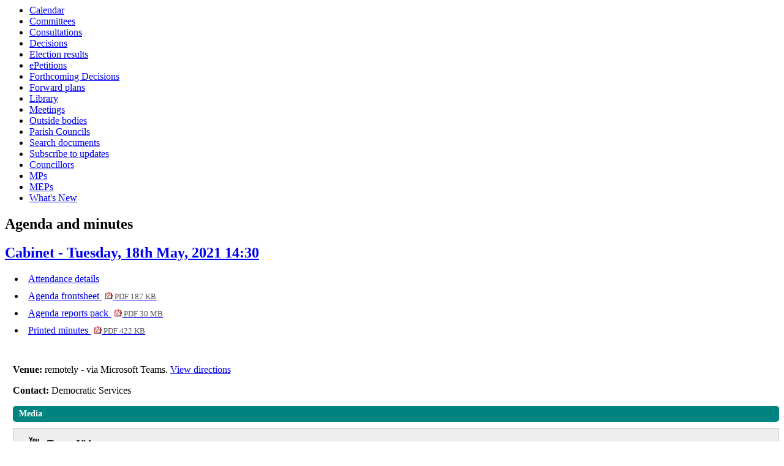

--- FILE ---
content_type: text/html; charset=utf-8
request_url: https://democratic.bridgend.gov.uk/ieListDocuments.aspx?CId=141&MId=4055&Ver=4&LLL=0
body_size: 51922
content:
<html><head>
<meta http-equiv='X-UA-Compatible' content='IE=edge, chrome=1' /><meta name="DC.title"  content="Agenda for Cabinet on Tuesday, 18th May, 2021, 14:30"/>
<meta name="DC.description"  content="All published information, including reports, for Agenda for Cabinet on Tuesday, 18th May, 2021, 14:30"/>
<meta name="DC.date" scheme="W3CDTF"  content="2021-05-18"/>
<meta name="DC.date.modified" scheme="W3CDTF"  content="2021-07-20"/>
<meta name="DC.date.created" scheme="W3CDTF"  content="2021-03-05"/>
<meta name="DC.subject" scheme="eGMS.IPSV"  content="Government, politics and public administration"/>
<meta name="DC.subject" scheme="eGMS.IPSV"  content="Local government"/>
<meta name="DC.subject" scheme="eGMS.IPSV"  content="Decision making"/>
<meta name="DC.subject" scheme="eGMS.IPSV"  content="Council meetings"/>

<link type="text/css" href="jquery-ui/css/Smoothness/jquery-ui-1.13.2.custom.min.css" rel="stylesheet" /> 
<link type="text/css" href="jquery-ui/Add-ons/mg.jqueryaddons.css" rel="stylesheet" /> 
	<link rel="stylesheet" href="SiteSpecific/ssMgStyles.css" type="text/css" media="all" />
	<link rel="stylesheet" href="SiteSpecific/ssWordStyles.css" type="text/css" media="all" />
	<link rel="stylesheet" href="SiteSpecific/ssmgResponsive.css" type="text/css" media="all" />
<title>Agenda for Cabinet on Tuesday, 18th May, 2021, 14:30</title></head><body><ul>
<li><a href="mgCalendarMonthView.aspx?GL=1&amp;bcr=1" title="Link to calendar of meetings">Calendar</a></li>
<li><a href="mgListCommittees.aspx?bcr=1" title="Link to committee structure">Committees</a></li>
<li><a href="mgConsultationListDisplay.aspx?bcr=1" title="Link to list of consultations">Consultations</a></li>
<li><a href="mgDelegatedDecisions.aspx?bcr=1&amp;DM=0&amp;DS=2&amp;K=0&amp;DR=&amp;V=0" title="Link to register of decisions">Decisions</a></li>
<li><a href="mgManageElectionResults.aspx?bcr=1" title="Link to election results">Election results</a></li>
<li><a href="mgEPetitionListDisplay.aspx?bcr=1" title="Link to ePetitions">ePetitions</a></li>
<li><a href="mgDelegatedDecisions.aspx?RP=0&amp;K=0&amp;DM=0&amp;HD=0&amp;DS=1&amp;Next=true&amp;H=0&amp;META=mgforthcomingdecisions&amp;v=0&amp;bcr=1" title="Link to Forthcoming Decisions">Forthcoming Decisions</a></li>
<li><a href="mgPlansHome.aspx?bcr=1" title="Link to Forward Plans">Forward plans</a></li>
<li><a href="ecCatDisplay.aspx?bcr=1&amp;sch=doc" title="Link to documents library">Library</a></li>
<li><a href="ieDocHome.aspx?bcr=1" title="Link to committee meetings">Meetings</a></li>
<li><a href="mgListOutsideBodies.aspx?bcr=1" title="Link to outside bodies">Outside bodies</a></li>
<li><a href="mgParishCouncilDetails.aspx?bcr=1" title="Link to parish councils">Parish Councils</a></li>
<li><a href="ieDocSearch.aspx?bcr=1" title="Link to free text search">Search documents</a></li>
<li><a href="mgRegisterKeywordInterest.aspx?bcr=1" title="Link to subscribe to updates">Subscribe to updates</a></li>
<li><a href="mgMemberIndex.aspx?bcr=1" title="Link to councillors">Councillors</a></li>
<li><a href="mgMemberIndexMP.aspx?bcr=1" title="Link to MPs">MPs</a></li>
<li><a href="mgMemberIndexMEP.aspx?bcr=1" title="Link to MEPs">MEPs</a></li>
<li><a href="mgWhatsNew.aspx?bcr=1" title="Link to what's new">What's New</a></li></ul><div id="modgov"><h2>Agenda and minutes</h2>
			<div class="mgSubTitle" >	
				<h2 class="mgSubTitleTxt"><a  href="mgCommitteeDetails.aspx?ID=141&LLL=0"  title="Link&#32;to&#32;Cabinet">Cabinet - Tuesday, 18th May, 2021 14:30</a></h2>
				</div>
			
<script type="text/javascript">
	if(window.$ModernGov === undefined)
	{
		Object.defineProperty(window, "$ModernGov", { value: {} });
		Object.defineProperty($ModernGov, "Settings", {value: {} });
		Object.defineProperty($ModernGov, "Translations", {value: {} });
		Object.defineProperty($ModernGov.Settings, "DisableDateTimePickers", { value: false });
Object.defineProperty($ModernGov.Settings, "RequiredLanguage", { value: "0" });

	}
</script>
	<div class="mgLinks" >


<ul  class="mgActionList" >

		<li><a  href="mgMeetingAttendance.aspx?ID=4055&LLL=0"  title="Link&#32;to&#32;attendance&#32;details&#32;for&#32;the&#32;meeting&#32;of&#32;Cabinet&#32;Tuesday,&#32;18th&#32;May,&#32;2021&#32;14&#58;30">Attendance details</a></li>
			<li><a  href="documents/g4052/Agenda frontsheet 18th-May-2021 14.30 Cabinet.pdf?T=0&LLL=0"   title="Link&#32;to&#32;agenda&#32;frontsheet&#32;pdf&#32;file">Agenda frontsheet
			<span  class="mgFileSize" ><img src="mgimages/logo-pdf-1.gif" alt="" /> PDF 187 KB</span> </a>
		    
			</li>

				<li><a  href="documents/g4052/Public reports pack 18th-May-2021 14.30 Cabinet.pdf?T=10&LLL=0"   title="Link&#32;to&#32;agenda&#32;reports&#32;&#32;document&#32;pack&#32;pdf&#32;file">Agenda reports pack
			    <span  class="mgFileSize" ><img src="mgimages/logo-pdf-1.gif" alt="" /> PDF 30 MB</span> </a></li>

				<li><a  href="documents/g4052/Printed minutes 18th-May-2021 14.30 Cabinet.pdf?T=1&LLL=0"   title="Link&#32;to&#32;printed&#32;minutes&#32;pdf&#32;file">Printed minutes
<span  class="mgFileSize" ><img src="mgimages/logo-pdf-1.gif" alt="" /> PDF 422 KB</span> </a>  
				</li>

</ul>
</div>
<div class="mgContent" >
						<p><span  class="mgLabel" >Venue: </span>remotely - via Microsoft Teams. <a  href="mgLocationDetails.aspx?RID=10&LLL=0"  title="Link&#32;to&#32;directions&#32;to&#32;remotely&#32;-&#32;via&#32;Microsoft&#32;Teams"> View directions</a></p>
		<p><span  class="mgLabel" >Contact: </span>Democratic Services&nbsp; 
		
		</p>

				<h2  class="mgSectionTitle" >Media</h2>
				<div id="mgMeetingMedia"></div>		<table class="mgItemTable"  summary="Table of agenda items" id="mgItemTable">
		<caption  class="mgSectionTitle" >Items</caption>

     <tr>

            <th class="mgHide" abbr="No" scope="col">No.</th>
            <th class="mgHide" abbr="Item" scope="col">Item</th>
    </tr>

		<tr>

			<td  class="mgItemNumberCell" ><p  class="mgAiTitleTxt" ><a name="AI12407" aria-disabled="true"></a>657.</p></td>
				
		<td >			

					<p  class="mgAiTitleTxt" >Declarations of Interest</p>
<div class="mgWordPara"><div class="WordSection1">
<p class="MsoNormal">To receive declarations of personal and
prejudicial interest (if any) from Members/Officers in accordance
with the provisions of the Members&rsquo; Code of Conduct adopted
by Council from 1 September 2008.</p>
<p class="MsoNormal">&nbsp;</p>
<p class="MsoNormal">&nbsp;</p>
</div>
</div> 
<p class="mgSubItemTitleTxt">Minutes:</p>
<div class="mgWordPara"><div class="WordSection1">
<p class="MsoNormal"><span style="">Cllr Huw David, Leader,
declared a personal interest in item 8, Former Ewenny Road
Industrial Estate: CCR Funding and Proposed
Redevelopment<span style="">&nbsp;</span> because he was a member
of the Cardiff Capital Region Cabinet and he would be ultimately
involved in making a decision on this proposal. He had been
appointed to that Cabinet by this authority and therefore was
declaring a personal interest. He was also the Chair of the Cardiff
Capital Region Transport Authority and was involved in considering
ways of progressing the park and ride feature at this
site.</span></p>
<p class="MsoNormal"><span style="">&nbsp;</span></p>
<p class="MsoNormal"><span style="">Cllr Nicole Burnett, Cabinet
Member for Social Services and Early Help declared a personal
interest in item 10, Re-Commissioning Specialist Supported Living
Services, because she had co-parenting responsibilities for a child
with complex needs going through the transition process.</span></p>
</div>
</div> 
					
        </td>
		</tr>
		
		<tr>

			<td  class="mgItemNumberCell" ><p  class="mgAiTitleTxt" ><a name="AI12408" aria-disabled="true"></a>658.</p></td>
				
		<td >			

		
					<p  class="mgAiTitleTxt" ><a  class="mgAiTitleLnk"   href="documents/s24262/Minutes 09032021 Cabinet.pdf?LLL=0"    
					title="Link&#32;to&#32;document&#32;&#39;Approval&#32;of&#32;Minutes&#39;&#32;pdf&#32;file">Approval of Minutes <span  class="mgFileSize" ><img height="12" src="mgimages/logo-pdf-1.gif" width="12" alt="pdf icon" /> PDF 131 KB</span> </a></p>
<div class="mgWordPara"><div class="WordSection1">
<p class="MsoNormal">To receive for approval the Minutes of
09/03/2021 and 06/04/2021</p>
</div>
</div> 
<p class="mgSubItemTitleTxt">Additional documents:</p>

<ul  class="mgBulletList" >
						    <li>
						    <a  href="documents/s24263/Minutes 06042021 Cabinet.pdf?LLL=0"   title="Link to document &#39;Minutes , 06&#47;04&#47;2021 Cabinet&#39; pdf file">Minutes , 06&#47;04&#47;2021 Cabinet <span  class="mgHide" >, item 658.</span>
						    <span  class="mgFileSize" ><img height="12" src="mgimages/logo-pdf-1.gif" width="12" alt="pdf icon" /> PDF 133 KB</span> </a>  </li>

</ul>
<p class="mgSubItemTitleTxt">Minutes:</p>
<div class="mgWordPara"><div class="WordSection1">
<p class="MsoNormal" style=
"margin-left:107.9pt; text-indent:-107.9pt">RESOLVED<span style=
"">&nbsp;&nbsp;&nbsp;&nbsp;&nbsp;&nbsp;&nbsp;&nbsp;&nbsp;&nbsp;&nbsp;&nbsp;</span>
That the minutes of the 09/03/21 and 06/04/21 be approved as a true
and accurate record.</p>
<p class="MsoNormal">&nbsp;</p>
</div>
</div> 
					
        </td>
		</tr>
		
		<tr>

			<td  class="mgItemNumberCell" ><p  class="mgAiTitleTxt" ><a name="AI12448" aria-disabled="true"></a>659.</p></td>
				
		<td >			

		
					<p  class="mgAiTitleTxt" ><a  class="mgAiTitleLnk"   href="documents/s24298/Cabinet report - CCTV May 2021 final version.pdf?LLL=0"    
					title="Link&#32;to&#32;document&#32;&#39;Smarter&#32;Borough&#32;-&#32;Closed&#32;Circuit&#32;Television&#32;&#40;CCTV&#41;&#39;&#32;pdf&#32;file">Smarter Borough - Closed Circuit Television &#40;CCTV&#41; <span  class="mgFileSize" ><img height="12" src="mgimages/logo-pdf-1.gif" width="12" alt="pdf icon" /> PDF 124 KB</span> </a></p>
<p class="mgSubItemTitleTxt">Minutes:</p>
<div class="mgWordPara"><div class="WordSection1">
<p class="MsoNormal">The Interim Chief Officer Finance, Performance
and Change presented a report providing Cabinet with the
background, current position statement and a proposal to recommend
to Council the inclusion of a budget of &pound;595,000 within the
capital programme for implementing the Smarter Borough &ndash;
Closed Circuit Television (CCTV) proposal. She explained that the
existing CCTV system across the borough had been in service for 20
years, during which time several upgrades had been carried out to
keep it operational without incurring large sums of expenditure.
The system had now reached the point where the equipment was at the
end of its working life and compatibility issues were becoming more
and more frequent as replacement parts were no longer being
manufactured resulting in cameras being decommissioned.</p>
<p class="MsoNormal">&nbsp;</p>
<p class="MsoNormal">The Interim Chief Officer Finance, Performance
and Change explained that the Council&rsquo;s CCTV service helped
the Council and Police perform a one public sector approach to
prevent and tackle priority issues such as anti-social behaviour,
violence, theft and made a significant impact on residents&rsquo;
perception of safety. The CCTV provision in Bridgend County Borough
had clearly contributed to reducing the overall crime rates in the
area and this was evidenced from the incident figures from June
2017 to May 2019 which indicated that the CCTV service provided by
BCBC successfully aided the investigation of 1484 incidents in
Bridgend, 146 incidents in Maesteg, 89 incidents in Porthcawl, and
29 incidents in Pencoed. The Police and Crime Commissioner (PCC)
had recently indicated he may be willing to make an ongoing
contribution to a sustainable service. Discussions were currently
ongoing alongside discussions with Welsh Government and Central
Government around a capital contribution towards the Smarter
Borough &ndash; Closed Circuit Television proposal.</p>
<p class="MsoNormal">&nbsp;</p>
<p class="MsoNormal">The Head of Partnerships explained that any
upgrade of the CCTV provision would be compliant with the
Information Commissioner&rsquo;s Office CCTV Code of Practice and
data protection legislation. He outlined the current annual revenue
costs of running the 24/7 CCTV service as in paragraph 8.2 of the
report. It was anticipated that under the new proposal, the total
of the ongoing network, maintenance and software costs would be
reduced by &pound;20,000 per annum subject to a successful
procurement exercise.</p>
<p class="MsoNormal">&nbsp;</p>
<p class="MsoNormal">The Head of Partnerships explained a Smart
Borough would help the Council monitor and manage resources, with
an end goal of saving time and money. Existing networks and
services would be made more efficient through the use of digital
technologies for the benefit of residents and businesses in the
area. These technologies would help deliver better traffic
management, smart parking, improved water and waste services, more
efficient lighting and energy use in buildings and safer
infrastructure, among other benefits. The Council could provide a
Wi-Fi service by overlaying Wi-Fi services onto the existing CCTV
infrastructure. Adopting a &ldquo;free and unlimited public
usage&rdquo; model would encourage users to visit the
Council&rsquo;s Wi-Fi landing page to access information and
services safely.</p>
<p class="MsoNormal">&nbsp;</p>
<p class="MsoNormal">The Cabinet Member for Communities thanked the
officers for the report and for the news that discussions were
ongoing with &nbsp;...&nbsp; <a href="mgAi.aspx?ID=12448&amp;LLL=0"
title=
"Link to view the full item text for item 659., Smarter Borough - Closed Circuit Television (CCTV)">
view the full minutes text for item 659.</a></p>
</div>
</div> 
					
        </td>
		</tr>
		
		<tr>

			<td  class="mgItemNumberCell" ><p  class="mgAiTitleTxt" ><a name="AI12422" aria-disabled="true"></a>660.</p></td>
				
		<td >			

		
					<p  class="mgAiTitleTxt" ><a  class="mgAiTitleLnk"   href="documents/s24286/Cabinet report - Pest Control May 2021 final version.pdf?LLL=0"    
					title="Link&#32;to&#32;document&#32;&#39;Pest&#32;Control&#32;Contract&#39;&#32;pdf&#32;file">Pest Control Contract <span  class="mgFileSize" ><img height="12" src="mgimages/logo-pdf-1.gif" width="12" alt="pdf icon" /> PDF 123 KB</span> </a></p>
<p class="mgSubItemTitleTxt">Minutes:</p>
<div class="mgWordPara"><div class="WordSection1">
<p class="MsoNormal">The Interim Chief Officer Finance, Performance
and Change presented a report providing Cabinet with the
background, current position and options to determine the preferred
way forward in terms of a pest control service following the
previous Cabinet report on 19<sup>th</sup> January 2021 when it was
agreed to explore further alternative options. Cabinet also
approved the suspension of the relevant parts of the
Council&rsquo;s Contract Procedure Rules to enter into a short term
contract with the current pest control service provider Rentokil
whilst further options were being explored. She reported that
Rentokil had agreed to extend the current contract until October
2021, they also stated that this was the maximum extension they
would agree to under the terms of the current contract.</p>
<p class="MsoNormal">&nbsp;</p>
<p class="MsoNormal">The Interim Chief Officer Finance, Performance
and Change explained that in January 2021, Cabinet were presented
with three options however the decision taken by Cabinet was to
extend the current contract while further options were explored.
The &lsquo;Shaping Bridgend&rsquo;s Future&rsquo; 2019 public
consultation sought to obtain views on specific budget reduction
proposals across Council directorates and included a question to
obtain residents&rsquo; views on a pest control service. 58% of
respondents stated that they were of the view that the Council was
not best placed to provide a pest control service. Respondents were
asked a supplementary question on whether the council should
consider charging for these services and only 16% of respondents to
this question stated that the service should continue to be free to
residents.</p>
<p class="MsoNormal">&nbsp;</p>
<p class="MsoNormal">The Interim Chief Officer Finance, Performance
and Change referred to the requirement for the contractor to
respond to all domestic pest control treatment requests within 3
working days. This was not ideal as it required the resident to
wait in for the visit as no day or time could be agreed in advance.
Due to this, there was a high level of abortive callouts made as a
result of residents not being at the property when the pest control
technician arrived This was important for a new contract in terms
of specification. Indications from the market were that the future
contract cost was likely to increase.</p>
<p class="MsoNormal">&nbsp;</p>
<p class="MsoNormal">The Interim Chief Officer Finance, Performance
and Change explained that the Operational Manager for Customer
Services liaised with the other 21 Welsh local authorities to
identify what domestic pest control service was offered to their
residents. From the 21 authorities that were contacted, apart from
two further options that were identified in Bridgend, no authority
provided any further alternative options as most either provide a
full chargeable service, or did not provide a service at all. The
Interim Chief Officer Finance, Performance and Change outlined the
five options for consideration.</p>
<p class="MsoNormal">&nbsp;</p>
<p class="MsoNormal">The Cabinet Member for Wellbeing and Future
Generations thanked the officers for their work and said that she
would prefer an option that was free. Of the 5 options, 2 contained
charging and she would prefer those 2 not to be taken forward as
there should be a free pest control service. The consultation was
pre &nbsp;...&nbsp; <a href="mgAi.aspx?ID=12422&amp;LLL=0" title=
"Link to view the full item text for item 660., Pest Control Contract">
view the full minutes text for item 660.</a></p>
</div>
</div> 
					
        </td>
		</tr>
		
		<tr>

			<td  class="mgItemNumberCell" ><p  class="mgAiTitleTxt" ><a name="AI12449" aria-disabled="true"></a>661.</p></td>
				
		<td >			

		
					<p  class="mgAiTitleTxt" ><a  class="mgAiTitleLnk"   href="documents/s24305/06 Cabinet Report 18th May 050521.pdf?LLL=0"    
					title="Link&#32;to&#32;document&#32;&#39;Replacement&#32;Local&#32;Development&#32;Plan&#32;-&#32;Deposit&#32;Plan&#32;Public&#32;Consultation&#32;Document&#39;&#32;pdf&#32;file">Replacement Local Development Plan - Deposit Plan Public Consultation Document <span  class="mgFileSize" ><img height="12" src="mgimages/logo-pdf-1.gif" width="12" alt="pdf icon" /> PDF 198 KB</span> </a></p>
<p class="mgSubItemTitleTxt">Additional documents:</p>

<ul  class="mgBulletList" >
						    <li>
						    <a  href="documents/s24302/06 Appendix 1 - LDP Deposit Plan Written Statement 2021.pdf?LLL=0"   title="Link to document &#39;06 Appendix 1 - LDP Deposit Plan Written Statement 2021&#39; pdf file">06 Appendix 1 - LDP Deposit Plan Written Statement 2021 <span  class="mgHide" >, item 661.</span>
						    <span  class="mgFileSize" ><img height="12" src="mgimages/logo-pdf-1.gif" width="12" alt="pdf icon" /> PDF 5 MB</span> </a>  </li>
						    <li>
						    <a  href="documents/s24303/06 Appendix 2 - LDP Deposit Plan Proposals Map.pdf?LLL=0"   title="Link to document &#39;06 Appendix 2 - LDP Deposit Plan Proposals Map&#39; pdf file">06 Appendix 2 - LDP Deposit Plan Proposals Map <span  class="mgHide" >, item 661.</span>
						    <span  class="mgFileSize" ><img height="12" src="mgimages/logo-pdf-1.gif" width="12" alt="pdf icon" /> PDF 23 MB</span> </a>  </li>
						    <li>
						    <a  href="documents/s24304/06 Appendix 3 - Equality Impact Assessment.pdf?LLL=0"   title="Link to document &#39;06 Appendix 3 - Equality Impact Assessment&#39; pdf file">06 Appendix 3 - Equality Impact Assessment <span  class="mgHide" >, item 661.</span>
						    <span  class="mgFileSize" ><img height="12" src="mgimages/logo-pdf-1.gif" width="12" alt="pdf icon" /> PDF 1 MB</span> </a>  </li>

</ul>
<p class="mgSubItemTitleTxt">Minutes:</p>
<div class="mgWordPara"><div class="WordSection1">
<p class="MsoNormal">The Corporate Director Communities presented a
report seeking Cabinet approval to publish the Replacement Local
Development Plan Deposit Draft (LDPDD) for public consultation in
June 2021 for a period of 8 weeks in accordance with the
Development Agreement approved by Council and Welsh Government in
October 2020.</p>
<p class="MsoNormal">&nbsp;</p>
<p class="MsoNormal">The Corporate Director Communities explained
that the LDPDD had been prepared by Bridgend County Borough Council
to underpin preparation of the Replacement LDP 2018-2033. The
document was subject to public consultation in accordance with
Regulation 17 of the Town and Country Planning (Local Development
Plan) (Wales) Regulations 2005. Once finalised and adopted, the
Replacement LDP would replace the existing LDP (2006-2021) as the
statutory Development Plan for the County Borough. She stressed
that this was a consultation document and all comments received
would be given due consideration before a finalised version would
be sent to Welsh Government for adoption. There would then be a
Welsh Government examination held in public and they would
scrutinise the document again. At this stage the Inspector could
add or remove parts to the plan and they would then report back
with the plan they wished the Council to adopt. It would then be
for full Council to adopt the LDP or not.<span style=
"">&nbsp;</span></p>
<p class="MsoNormal">&nbsp;</p>
<p class="MsoNormal">The Group Manager for Planning and Development
Services explained for those not familiar with the process that the
LDP was a high level strategy that must be produced by the Council.
It put into land use terms the overall aims and aspirations of the
authority and the objectives of the Well-Being of Future
Generations (Wales) Act 2015 and priorities of the Bridgend Public
Services Board&rsquo;s Well-being Plan. It was a significant,
essential piece of work without which the authority would be open
to speculative developments and planning by appeal.</p>
<p class="MsoNormal">&nbsp;</p>
<p class="MsoNormal">The Strategic Planning and Transportation
Manager outlined some of the other aspects that would be delivered
by the replacement LDP including sustainable places through place
making. The LDP would seek to deliver zero carbon homes supporting
the decarbonisation strategy. He added that the material weight
attached to the existing LDP would progressively diminish from 2021
placing the Council in a position where it would be open to
challenge from the development industry. It was therefore
imperative that they continued with the replacement LDP. He
explained the structure of the document and outlined the various
components.<span style="">&nbsp;</span></p>
<p class="MsoNormal">&nbsp;</p>
<p class="MsoNormal">The Cabinet Member for Social Services and
Early Help appreciated the substantial volume of work that had gone
into the document since first discussed at Development Control
Committee. She could see the emphasis on building new communities
and addressing the need for more houses within the communities.
There were schemes that could be controversial to some residents
but she stressed that this was the consultation phase. She asked
for reassurance that they would be investing in the communities
they already had as well as investing in new ones and if the
Council would be working on housing needs in an holistic way.
Demographics were changing with more single people and they
&nbsp;...&nbsp; <a href="mgAi.aspx?ID=12449&amp;LLL=0" title=
"Link to view the full item text for item 661., Replacement Local Development Plan - Deposit Plan Public Consultation Document">
view the full minutes text for item 661.</a></p>
</div>
</div> 
					
        </td>
		</tr>
		
		<tr>

			<td  class="mgItemNumberCell" ><p  class="mgAiTitleTxt" ><a name="AI12451" aria-disabled="true"></a>662.</p></td>
				
		<td >			

		
					<p  class="mgAiTitleTxt" ><a  class="mgAiTitleLnk"   href="documents/s24306/07 Cabinet Report PPAs Charging May 21.pdf?LLL=0"    
					title="Link&#32;to&#32;document&#32;&#39;Use&#32;of&#32;Planning&#32;Performance&#32;Agreements&#32;and&#32;other&#32;Cost&#32;Recovery&#32;Measures&#32;for&#32;the&#32;Determination&#32;of&#32;Planning&#32;Applications&#39;&#32;pdf&#32;file">Use of Planning Performance Agreements and other Cost Recovery Measures for the Determination of Planning Applications <span  class="mgFileSize" ><img height="12" src="mgimages/logo-pdf-1.gif" width="12" alt="pdf icon" /> PDF 101 KB</span> </a></p>
<p class="mgSubItemTitleTxt">Minutes:</p>
<div class="mgWordPara"><div class="WordSection1">
<p class="MsoNormal">The Corporate Director Communities presented a
report seeking Cabinet authorisation to use Planning Performance
Agreements (PPAs) with developers as part of a system of cost
recovery in dealing with mainly major development proposals and to
introduce additional cost recovery measures. She explained that
PPAs were widely used across the UK and were accepted by house
builders and developers alike.<span style="">&nbsp;</span></p>
<p class="MsoNormal">&nbsp;</p>
<p class="MsoNormal">The Group Manager Planning and Development
Services outlined the report and what it hoped to achieve. A PPA
should be viewed as an efficiency tool, which provided a clear
timeframe to progress significant development proposals with
associated economic benefits as well as where necessary additional
resource was provided to ensure service continuity. He stressed
that a PPA should not be considered as a means of
&lsquo;buying&rsquo; a planning consent or circumventing the normal
planning process.</p>
<p class="MsoNormal">&nbsp;</p>
<p class="MsoNormal">The Group Manager Planning and Development
Services explained that Bridgend had seen a number of large
development proposals coming forward over the last year, for
example, the expansion of the WEPA paper mill in Maesteg was a
significant project with subsequent economic benefits both locally
and regionally. This application tested the teams quite
considerably from pre-application through to post decision and at
one point required full time input for a number of officers. In
this case, the project was time sensitive but was delivered on time
following the grant of planning permission although other work
streams within the service were delayed as a result. The use of a
PPA in this circumstance would provide an agreed framework for the
processing of the application from pre-application stage through to
the discharge of conditions as well as the potential to secure
additional resource to assist in covering those staff members fully
engaged on the project.</p>
<p class="MsoNormal">&nbsp;</p>
<p class="MsoNormal">The Group Manager Planning and Development
Services explained that PPAs would be used for larger development
schemes but could also be used for any type of development that
required an extraordinary response from the LPA. This could include
renewable energy schemes or essential development on sensitive
sites. PPAs could also be used as part of a response to
consultations on Developments of National Significance (DNS)
applications. These applications were submitted to and determined
by the Welsh Ministers via the Planning Inspectorate, which took
most of the planning fee. In this case, the local authority would
be a statutory consultee and would be responsible for discharging
the conditions and any subsequent enforcement. It was essential
therefore that any costs incurred by securing critical advice could
be recovered from the developer.</p>
<p class="MsoNormal">He added that when the LDP was renewed and
adopted an increase in planning apps for strategic sites was
expected. They needed to be able to manage these applications as
effectively as possible in addition to the day to day
applications.</p>
<p class="MsoNormal">&nbsp;</p>
<p class="MsoNormal">The Group Manager Planning and Development
Services outlined the proposed changes to the current paid
pre-application advice service and the additional services added in
response to public demand.<span style="">&nbsp;</span></p>
<p class="MsoNormal">&nbsp;</p>
<p class="MsoNormal">The Cabinet Member for Communities added that
the PPAs had been in existence for a &nbsp;...&nbsp; <a href=
"mgAi.aspx?ID=12451&amp;LLL=0" title=
"Link to view the full item text for item 662., Use of Planning Performance Agreements and other Cost Recovery Measures for the Determination of Planning Applications">
view the full minutes text for item 662.</a></p>
</div>
</div> 
					
        </td>
		</tr>
		
		<tr>

			<td  class="mgItemNumberCell" ><p  class="mgAiTitleTxt" ><a name="AI12450" aria-disabled="true"></a>663.</p></td>
				
		<td >			

		
					<p  class="mgAiTitleTxt" ><a  class="mgAiTitleLnk"   href="documents/s24299/Ewenny Road Cabinet Report May 2021 FINAL.pdf?LLL=0"    
					title="Link&#32;to&#32;document&#32;&#39;Former&#32;Ewenny&#32;Road&#32;Industrial&#32;Estate&#58;&#32;CCR&#32;Funding&#32;and&#32;Proposed&#32;Redevelopment&#39;&#32;pdf&#32;file">Former Ewenny Road Industrial Estate&#58; CCR Funding and Proposed Redevelopment <span  class="mgFileSize" ><img height="12" src="mgimages/logo-pdf-1.gif" width="12" alt="pdf icon" /> PDF 99 KB</span> </a></p>

<ul  class="mgActionList" >
			<li><a  href="mgListDeclarationsOfInterest.aspx?AIID=12450&amp;ISAI=1&LLL=0"  title="Link&#32;to&#32;declarations&#32;of&#32;interest&#32;for&#32;&#32;item&#32;663."> View the declarations of interest for  item 663.</a></li>

</ul>
<p class="mgSubItemTitleTxt">Minutes:</p>
<div class="mgWordPara"><div class="WordSection1">
<p class="MsoNormal">The Corporate Director for Communities
presented a report, the purpose of which, was to update Cabinet on
the progress that has been made in order to bring forward a mixed
use regeneration of the former Ewenny Road Industrial Estate,
Maesteg, and to seek approval to progress with the due diligence
stage of a grant funding application in order to secure Cardiff
Capital Region (CCR) funding for necessary infrastructure and
remediation works. The report also provided an update on the
ongoing relationship with Pontardawe Coal &amp; Metals Company
Limited (PCMCL) and the joint aim of the parties to facilitate the
remediation, marketing and sale of land at Ewenny Road (Former
Cooper Standard Site), Ewenny Industrial Estate, Maesteg.</p>
<p class="MsoNormal">&nbsp;</p>
<p class="MsoNormal">She explained that he former Ewenny Road
Industrial Estate site is a 19.71 acre vacant parcel of land that
is owned in part by BCBC and in part by PCMCL. PCMCL are a
subsidiary of Clowes Development (UK) Ltd, a substantial family
owned property development and investment company based in
Derby.<span style="">&nbsp;</span></p>
<p class="MsoNormal">&nbsp;</p>
<p class="MsoNormal">BCBC owned 7.52 acres (Former Cooper Standard
Site) whilst PCMCL own 12.19 acres (Former Budel Pac Cosi Site),
with this reflecting an ownership split by acreage of circa 40
percent BCBC and 60 percent PCMCL owned land. Both parties have
previously completed demolition and site clearance work in
readiness for development although the lack of viability has
resulted in the entire 19.71 acre site remaining vacant and in a
state of dereliction.</p>
<p class="MsoNormal">&nbsp;</p>
<p class="MsoNormal">Following an assessment of the application the
Development Control Committee resolved to approve the application
subject to finalising the planning obligations. This initial
proposal was subsequently revised in an attempt to improve the
viability of the scheme and this Committee resolved to grant
planning permission for this revised scheme in June 2016. Terms
were also previously agreed with PCMCL for the disposal of the BCBC
owned land and these were authorised by Cabinet on the 10th May
2016.</p>
<p class="MsoNormal">&nbsp;</p>
<p class="MsoNormal">The Corporate Director &ndash; Communities
then outlined certain information, as alluded to in the report, of
further works that were now needed at this site, so as to improve
it. Given the costs associated with these works the development of
the area, was not now financially viable without additional funding
support she added.</p>
<p class="MsoNormal">&nbsp;</p>
<p class="MsoNormal">In September 2020 the Cardiff Capital Region
(CCR) Housing Viability Gap Fund was launched. This fund is a
&pound;35 million targeted housing investment programme designed to
overcome evidenced market failures relating to financial viability
across South East Wales. Officers had worked collaboratively with
PCMCL to prepare a comprehensive suite of application documents and
put the scheme forward for consideration as part of this fund.</p>
<p class="MsoNormal">&nbsp;</p>
<p class="MsoNormal">Following a period of evaluation by CCR and
CBRE, a report to the CCR Cabinet on 15th March 2021 identified an
indicative schedule of sites that had been shortlisted for funding,
with the Former Ewenny Road Industrial Estate, having been
shortlisted for &pound;3.5 million of funding.</p>
<p class="MsoNormal">&nbsp;</p>
<p class="MsoNormal">The Corporate Director for Communities
continued, by advising that the CCR Viability Gap Fund is intended
to unlock housing led development &nbsp;...&nbsp; <a href=
"mgAi.aspx?ID=12450&amp;LLL=0" title=
"Link to view the full item text for item 663., Former Ewenny Road Industrial Estate: CCR Funding and Proposed Redevelopment">
view the full minutes text for item 663.</a></p>
</div>
</div> 
					
        </td>
		</tr>
		
		<tr>

			<td  class="mgItemNumberCell" ><p  class="mgAiTitleTxt" ><a name="AI12453" aria-disabled="true"></a>664.</p></td>
				
		<td >			

		
					<p  class="mgAiTitleTxt" ><a  class="mgAiTitleLnk"   href="documents/s24308/09 Dogs Trust Cabinet report V6 FINAL.pdf?LLL=0"    
					title="Link&#32;to&#32;document&#32;&#39;Dogs&#32;Trust&#32;Trail&#39;&#32;pdf&#32;file">Dogs Trust Trail <span  class="mgFileSize" ><img height="12" src="mgimages/logo-pdf-1.gif" width="12" alt="pdf icon" /> PDF 82 KB</span> </a></p>
<p class="mgSubItemTitleTxt">Minutes:</p>
<div class="mgWordPara"><div class="WordSection1">
<p class="MsoNormal"><span lang="EN-US" style="" xml:lang=
"EN-US">The Corporate Director for Communities presented a report,
so as to request approval to participating in and hosting the Dogs
Trust Mini Snoopy Trail in Porthcawl in 2022; to enter into an
agreement between the Dogs Trust Trustee Limited and Dogs Trust
Promotions Limited and Bridgend County Borough Council (BCBC), and
to outline the associated cost for the Local Authority.</span></p>
<p class="MsoNormal"><span style="color:red">&nbsp;</span></p>
<p class="MsoNormal">The background of the report, confirmed that
Bridgend County Borough Council (BCBC) had been approached by the
Corporate Development Team of the Dogs Trust, to host a mini trail
in Porthcawl to be run as an extension of the main Cardiff Dogs
Trail with Snoopy in 2022.<span style="">&nbsp;</span> The current
proposed timeframe was for a 10 week period from March to June
2022, though this could change depending on circumstances nearer
the time.</p>
<p class="MsoNormal">&nbsp;</p>
<p class="MsoNormal">She explained that the proposal builds on the
Wild in Art trail model and is well-established having, to date,
delivered over 50 trails around the world. A recent example was the
Cardiff Snowdogs trails in 2017, which attracted 350k visitors
across the 10 week period and generated &pound;10.5m for the local
economy. <span lang="EN-US" style="" xml:lang="EN-US">The project
was looking to expand satellite trails of 6 or more Snoopy
sculptures across the region.</span></p>
<p class="MsoNormal">&nbsp;</p>
<p class="MsoNormal">The Dogs Trail proposal fulfils a number of
the Council&rsquo;s corporate well-being objectives, especially in
relation to supporting the local economy. One of the three
overarching priorities in the Bridgend destination Management Plan
2018 &ndash; 2022, was to raise the profile and attract more
visitors to Bridgend County Borough by promoting the Bridgend
County Borough through targeted Public Relations (PR) and marketing
and developing a diverse portfolio of events, to include attracting
new events of regional or national significance.</p>
<p class="MsoNormal">&nbsp;</p>
<p class="MsoNormal">The proposal would be run as an extension of
the main Cardiff trail, with easy access for visitors and a minimum
of 6 sculptures within the destination.<span style="">&nbsp;</span>
This would be cited so as to create at least a half a day
visit.</p>
<p class="MsoNormal">&nbsp;</p>
<p class="MsoNormal">In addition to the community, tourism and
economic benefits, there was an extensive Learning programme
associated with the project which aims to engage with 130 schools
across the South Wales region, many of which will be within the
Bridgend County Borough.</p>
<p class="MsoNormal">&nbsp;</p>
<p class="MsoNormal">The Corporate Director for Communities Dogs
Trail project team would manage all aspects of trail planning and
delivery, with no requirement for BCBC to be heavily involved,
other than to assist in recruiting learning programme participants
and facilitating liaison with various Council departments in
relation to the trail.</p>
<p class="MsoNormal">&nbsp;</p>
<p class="MsoNormal">BCBC was required to enter into a Sponsorship
Agreement with Dogs Trust Trustee Limited and Dogs Trust Promotions
Limited. Negotiations were currently taking place with the relevant
parties over the terms of this Sponsorship Agreement, she
added.</p>
<p class="MsoNormal">&nbsp;</p>
<p class="MsoNormal">If, following negotiations, final terms cannot
be agreed between the parties or any perceived risks to BCBC exist
that cannot be removed or mitigated, then BCBC will not be
proceeding in taking part in this event, further added the
Corporate Director for Communities.</p>
<p class="MsoNormal">&nbsp;</p>
<p class="MsoNormal">She concluded her submission, by confirming
the report&rsquo;s financial &nbsp;...&nbsp; <a href=
"mgAi.aspx?ID=12453&amp;LLL=0" title=
"Link to view the full item text for item 664., Dogs Trust Trail">view
the full minutes text for item 664.</a></p>
</div>
</div> 
					
        </td>
		</tr>
		
		<tr>

			<td  class="mgItemNumberCell" ><p  class="mgAiTitleTxt" ><a name="AI12421" aria-disabled="true"></a>665.</p></td>
				
		<td >			

		
					<p  class="mgAiTitleTxt" ><a  class="mgAiTitleLnk"   href="documents/s24285/18.05.21 - Specialist LD Supported Living Framework.pdf?LLL=0"    
					title="Link&#32;to&#32;document&#32;&#39;Re-Commissioning&#32;Specialist&#32;Supported&#32;Living&#32;Services&#39;&#32;pdf&#32;file">Re-Commissioning Specialist Supported Living Services <span  class="mgFileSize" ><img height="12" src="mgimages/logo-pdf-1.gif" width="12" alt="pdf icon" /> PDF 114 KB</span> </a></p>

<ul  class="mgActionList" >
			<li><a  href="mgListDeclarationsOfInterest.aspx?AIID=12421&amp;ISAI=1&LLL=0"  title="Link&#32;to&#32;declarations&#32;of&#32;interest&#32;for&#32;&#32;item&#32;665."> View the declarations of interest for  item 665.</a></li>

</ul>
<p class="mgSubItemTitleTxt">Minutes:</p>
<div class="mgWordPara"><div class="WordSection1">
<p class="MsoNormal"><span style="">The Corporate Director for
Social Services and Wellbeing submitted a report, in order
to:-</span></p>
<p class="MsoNormal"><span style="">&nbsp;</span></p>
<p class="MsoNormal" style=
"margin-left:54.0pt; text-align:justify; text-indent:-18.0pt">
<span style="font-family:Symbol"><span style=
"">&middot;<span style="font:7.0pt &quot;Times New Roman&quot;">&nbsp;&nbsp;&nbsp;&nbsp;&nbsp;&nbsp;&nbsp;&nbsp;</span></span></span>
<span style="">Request Cabinet approval to implement the proposed
recommissioning plan for Specialist Supported Living services, for
people with a learning disability, across Bridgend County
Borough;</span></p>
<p class="MsoNormal" style=
"margin-left:54.0pt; text-align:justify; text-indent:-18.0pt">
<span style="font-family:Symbol"><span style=
"">&middot;<span style="font:7.0pt &quot;Times New Roman&quot;">&nbsp;&nbsp;&nbsp;&nbsp;&nbsp;&nbsp;&nbsp;&nbsp;</span></span></span>
<span style="">Request Cabinet approval for Bridgend County Borough
Council (the Council) to undertake a procurement exercise to invite
tenders to establish a Framework Agreement of commissioned
specialist service providers;</span></p>
<p class="MsoNormal" style=
"margin-left:54.0pt; text-align:justify; text-indent:-18.0pt">
<span style="font-family:Symbol"><span style=
"">&middot;<span style="font:7.0pt &quot;Times New Roman&quot;">&nbsp;&nbsp;&nbsp;&nbsp;&nbsp;&nbsp;&nbsp;&nbsp;</span></span></span>
<span style="">Seek authority to vary the current contract in place
at Clos Penglyn, which is a supported living service commissioned
for people with a learning disability and complex challenging
behaviour, including autistic spectrum conditions, by extending the
existing terms for a further 7 months, in accordance with Contract
Procedure Rule (CPR) 3.2.9.3</span></p>
<p class="MsoNormal"><span style="color:red">&nbsp;</span></p>
<p class="MsoNormal"><span style="color:black">She commenced by
stating that since 2015, in collaboration with colleagues in
health, the Council had procured three specialist supported living
services for people with learning disabilities. These services were
based in houses named Clos Penglyn, Condors Rest and Viesther,
known collectively as the Closer to Home project, and were occupied
by eleven individuals.<span style="">&nbsp;</span></span></p>
<p class="MsoNormal"><span style="color:black">&nbsp;</span></p>
<p class="MsoNormal"><span style="color:black">The aim of the
Closer to Home project was to provide local, specialist supported
living services for people who have a learning disability and a
high level of health and social care needs, and who would otherwise
live outside of their local area in more specialist residential
provision. All the people who lived in these schemes, had their own
tenancy and bespoke support arrangements designed around their
individual needs.</span></p>
<p class="MsoNormal"><span style="color:black">&nbsp;</span></p>
<p class="MsoNormal"><span style="color:black">The Corporate
Director for Social Services and Wellbeing confirmed that there
were also operational and strategic groups which overseen the day
to day management of the schemes and the strategic direction of the
Closer to Home project.</span></p>
<p class="MsoNormal"><span style="color:black">&nbsp;</span></p>
<p class="MsoNormal"><span style="color:black">Following an
in-depth review of the generic schemes in 2018-19 conducted by the
Council&rsquo;s Adult Social Care Transformation and Review team on
the effectiveness of service delivery and outcomes, it was
concluded that three of the schemes reviewed at 19 Glyn Y Mel,
Pencoed, Tregroes Bungalow, Pencoed and 107 Cwrt Coed Parc, Maesteg
would be more suitable for inclusion within a specialist service
arrangement, due to the needs of the seven individuals living in
them. It was decided to group all six schemes together under the
Closer to Home service category.<span style="">&nbsp;</span> These
schemes also had a common characteristic, in that there was an
element of funding from Cwm Taf Morgannwg University Health Board
in each of them.</span></p>
<p class="MsoNormal"><span style="color:black">&nbsp;</span></p>
<p class="MsoNormal"><span style="color:black">She advised that it
has been agreed with the Cwm Taf Morgannwg University Health Board
that a refreshed Closer to Home Commissioning Strategy was needed
and a new planning group has been developed to progress the needs
analysis and develop the optimal accommodation and care and support
services.<span style="">&nbsp;&nbsp;</span></span></p>
<p class="MsoNormal"><span style="color:black">&nbsp;</span></p>
<p class="MsoNormal"><span style="color:black">Turning to the
present situation, the Corporate Director for Social Services and
Wellbeing, confirmed that a market testing event took place on 19
April 2021 where attendee providers gave very positive feedback on
how the Council&rsquo;s supported living schemes had been
recommissioned in 2020.<span style="">&nbsp;</span> It was clear
from this meeting that the preferred option for recommissioning
Specialist Supported &nbsp;...&nbsp; <a href=
"mgAi.aspx?ID=12421&amp;LLL=0" title=
"Link to view the full item text for item 665., Re-Commissioning Specialist Supported Living Services">
view the full minutes text for item 665.</a></span></p>
</div>
</div> 
					
        </td>
		</tr>
		
		<tr>

			<td  class="mgItemNumberCell" ><p  class="mgAiTitleTxt" ><a name="AI12452" aria-disabled="true"></a>666.</p></td>
				
		<td >			

		
					<p  class="mgAiTitleTxt" ><a  class="mgAiTitleLnk"   href="documents/s24307/10 Cabinet Appointment of Local Authority Governors 180521 v1.0.pdf?LLL=0"    
					title="Link&#32;to&#32;document&#32;&#39;Appointment&#32;of&#32;Local&#32;Authority&#32;Governors&#39;&#32;pdf&#32;file">Appointment of Local Authority Governors <span  class="mgFileSize" ><img height="12" src="mgimages/logo-pdf-1.gif" width="12" alt="pdf icon" /> PDF 81 KB</span> </a></p>
<p class="mgSubItemTitleTxt">Minutes:</p>
<div class="mgWordPara"><div class="WordSection1">
<p class="MsoNormal">The Corporate Director for Education and
Family Support submitted a report, the purpose of which, was to
seek approval from Cabinet for the appointment of local authority
governors to the school governing bodies listed at paragraph 4.1.
of the report</p>
<p class="MsoNormal">&nbsp;</p>
<p class="MsoNormal">By way of background, he advised that in
accordance with the Council&rsquo;s &lsquo;Guidance on the
appointment of local education authority governors&rsquo; approved
by Cabinet on 14 October 2008, officers had considered applications
received for current and forthcoming vacancies for local authority
governor positions on school governing bodies (see paragraph 4.1
and Appendix A, to the report).</p>
<p class="MsoNormal">&nbsp;</p>
<p class="MsoNormal">For the two schools in the table shown in the
report, the two applicants met the approved criteria for
appointment as local authority governors and there was no
competition for these vacancies. These candidates were therefore
subsequently appointed.</p>
<p class="MsoNormal">&nbsp;</p>
<p class="MsoNormal">The Corporate Director for Education and
Family Support, confirmed that there were however, still 28
vacancies that needed to be filled in 20 schools, as illustrated in
the attached Appendix.</p>
<p class="MsoNormal"><span style="">&nbsp;</span></p>
<p class="MsoNormal">The Cabinet Member for Education and
Regeneration, extended his thanks to all those who had volunteered
and encouraged other community minded people, to consider showing
an interest in applying for the vacancies that presently remained
unfilled. He hoped that these would continue to be filled in due
course, he added.</p>
<p class="MsoNormal">&nbsp;</p>
<p class="MsoNormal">RESOLVED: <span lang="EN-US" style=""
xml:lang="EN-US"><span style=
"">&nbsp;&nbsp;&nbsp;&nbsp;&nbsp;&nbsp;&nbsp;&nbsp;&nbsp;&nbsp;&nbsp;&nbsp;&nbsp;&nbsp;&nbsp;&nbsp;</span>That
Cabinet a</span><span style="">pproved the appointments identified
at paragraph 4.1 of the report.</span></p>
</div>
</div> 
					
        </td>
		</tr>
		
		<tr>

			<td  class="mgItemNumberCell" ><p  class="mgAiTitleTxt" ><a name="AI12411" aria-disabled="true"></a>667.</p></td>
				
		<td >			

					<p  class="mgAiTitleTxt" >Urgent Items</p>
<div class="mgWordPara"><div class="WordSection1">
<p class="MsoNormal">To consider any items of business that by
reason of special circumstances the chairperson is of the opinion
should be considered at the meeting as a matter of urgency in
accordance with paragraph 2.4 (e) of the Cabinet Procedure Rules
within the Constitution.</p>
<p class="MsoNormal">&nbsp;</p>
<p class="MsoNormal">&nbsp;</p>
</div>
</div> 
<p class="mgSubItemTitleTxt">Minutes:</p>
<div class="mgWordPara"><div class="WordSection1">
<p class="MsoNormal">None</p>
</div>
</div> 
					
        </td>
		</tr>
		
	</table>
<div class="mgHelpLine" >	
</div>	
</div>
<div class="mgFooter" >		

	<p>&nbsp;</p>

<input type="hidden" value="false" id="hidIsExtLinkNewWindow" name="hidIsExtLinkNewWindow"><!--#79852 remove trailing slash-->


    <script src="edit-doc-activex.js" type="text/javascript"></script>

    <script type="text/javascript" src="jquery-ui/js/jquery-3.5.1.min.js"></script>
    <script type="text/javascript" src="jquery-ui/js/jquery-ui-1.13.2.min.js"></script>

    <script type="text/javascript">
	var mgJQuery = jQuery.noConflict(true);
        var thisFormValidator;
    </script>

    <script type="text/javascript" src="jquery-ui/json/json2.js"></script>
    <script type="text/javascript" src="jquery-ui/Add-ons/mg.jqueryaddons.min.js"></script>
    <script type="text/javascript" src="mgAjaxScripts.js"></script> 
    
	    <script type="text/javascript" src="mgGraphScripts.js"></script> 
          
    <script type="text/javascript">
        function CommonAjaxInit()
        {
            Common_DocumentReady(false, 0);	// FB16622 - Default changed from Mark T's original to 0 thereby disabling it if no value set.
        }

        mgJQuery(document).ready(CommonAjaxInit);

        //FB39842 RBFRS Website - Modern.Gov Councillors Page. JK
        mgJQuery(window).on('load', function ()
        {
            Common_WindowLoad();
        });

    </script>  
</div>
<script type="text/javascript" src='mgStarRatingScripts.js'></script>

	<script type="text/javascript" src="mgMediaPlayer.js"></script>
	<script>
	function StopAllPlayers(data)
	{
		for(var i = 0; i < mediaPlayers.length; ++i)
		{
			// Don't stop the player we've just clicked on.
			if(mediaPlayers[i].ContainerId != data.ContainerId)
			{
				mediaPlayers[i].Stop();	
			}
		}
	}

        mgJQuery("#public_I_toggle").click(function () {
            var _this = mgJQuery(this);
            if (_this.hasClass("opened")) {
                _this.removeClass("opened");
            }
            else {
                _this.addClass("opened");
            }
            mgJQuery("#public_I_webcast").slideToggle("fast");
        });
	</script>
<script>var mediaPlayers = [];</script><script>
var mgMeetingMedia;
mgMeetingMedia = new mgMediaPlayer(mgJQuery, "mgMeetingMedia", [{"Title":"Teams Video","Url":"https://www.youtube.com/embed/xCgacDGCDto","Type":"YouTube","TypeCode":"Y","IsAudioFile":"False","IsVideoFile":"False","IsLink":"False","IsYoutube":"True","IsEmbed":"False","ImageFilename":"Youtube","AltText":""}], {MediaSelectFunction: StopAllPlayers, MediaPlayerSkinClass: "mgMediaPlayerLight"});
mediaPlayers.push(mgMeetingMedia);
mgMeetingMedia.Render();
</script>
</div></body></html><!-- modern.gov reverse CMS: undefined -->